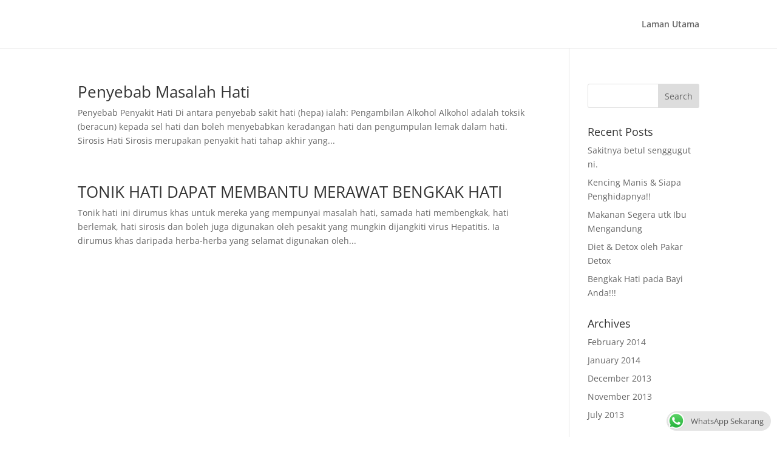

--- FILE ---
content_type: text/html; charset=utf-8
request_url: https://www.google.com/recaptcha/api2/aframe
body_size: 269
content:
<!DOCTYPE HTML><html><head><meta http-equiv="content-type" content="text/html; charset=UTF-8"></head><body><script nonce="TqzlZtOKOVbAP20C7UqJHw">/** Anti-fraud and anti-abuse applications only. See google.com/recaptcha */ try{var clients={'sodar':'https://pagead2.googlesyndication.com/pagead/sodar?'};window.addEventListener("message",function(a){try{if(a.source===window.parent){var b=JSON.parse(a.data);var c=clients[b['id']];if(c){var d=document.createElement('img');d.src=c+b['params']+'&rc='+(localStorage.getItem("rc::a")?sessionStorage.getItem("rc::b"):"");window.document.body.appendChild(d);sessionStorage.setItem("rc::e",parseInt(sessionStorage.getItem("rc::e")||0)+1);localStorage.setItem("rc::h",'1768619364541');}}}catch(b){}});window.parent.postMessage("_grecaptcha_ready", "*");}catch(b){}</script></body></html>